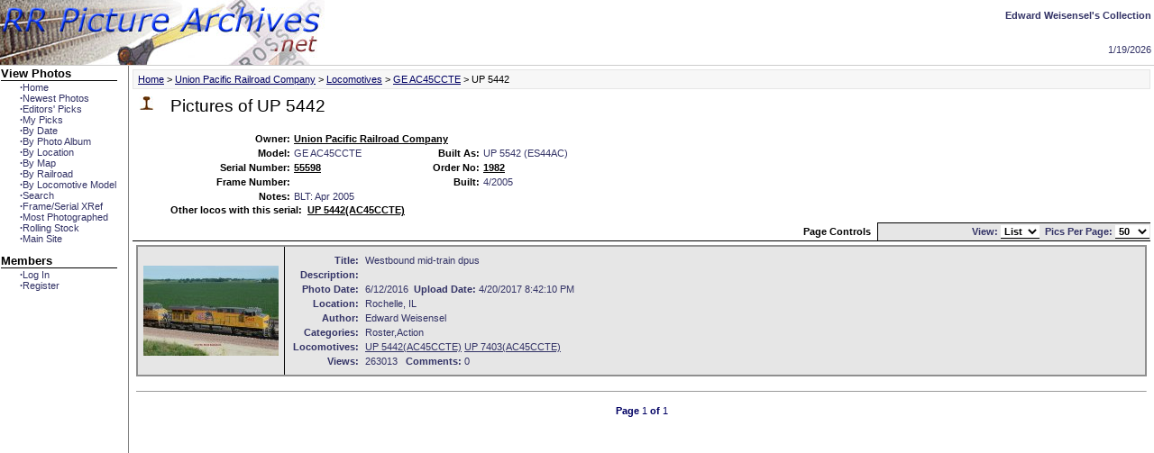

--- FILE ---
content_type: text/html; charset=utf-8
request_url: http://decompoza.rrpicturearchives.net/Locopicture.aspx?id=42082
body_size: 17190
content:


<html>
<head id="ctl00_Head1"><link rel="stylesheet" href="/stylesheet/stylesheet.css" type="text/css" /><link href="/stylesheet/redmond/jquery-ui-1.8.6.custom.css" rel="stylesheet" type="text/css" /><title>
	
    Pictures of UP 5442

</title><meta id="ctl00_metaDescription" name="description" content="Pictures of UP 5442, Model: AC45CCTE" /><meta name="keywords" content="Train, railroad, picture, freight car, rolling stock, photograph, map, locomotive, EMD, GE, ALCO, Norfolk Southern, CSX, BNSF, UP, Union Pacific, short line, fallen flag, railway, model train, model railroad" /></head>
<body>
    
    <script language="JavaScript" type="text/javascript" src="includes/wz_dragdrop.js"></script> 
    <script src="/Scripts/jquery-1.4.2.min.js" type="text/javascript"></script>
    <script type="text/javascript" src="/Scripts/jquery-ui-1.8.6.custom.min.js"></script>
    <table width="100%" cellpadding="0" cellspacing="0" border="0" style="border-bottom:solid 1px #cccccc;">
	    <tr>	
    	    <td align="left"><a href="/default.aspx"><img src="/images/logo.jpg" border="0" alt="Logo" /></a></td>
		    <td align="right" height="100%">
			    <table border="0">
				    <tr>
					    <td class="DefText"><strong>Edward Weisensel's Collection</strong></td>
				    </tr>
				    <tr>
					    <td>&nbsp;</td>
				    </tr>
				    <tr>
					    <td align="right" height="100%" valign="bottom" class="DefText">
						    1/19/2026
					    </td>
				    </tr>
			    </table>
		    </td>
	    </tr>
    </table>
    <table width="100%" border="0" cellspacing="0">
    <tr>
	    <td width="140" height="100%" valign="top" style="border-right: solid grey 1px">
	    <table border="0" cellpadding="0" cellspacing="0">
		    <tr>
			    <td valign="top">
<div class="menu">
    <div class="CallOut" style="border-bottom: solid black 1px">View Photos</div>
<ul class="menu"><li><a href="/default.aspx"><strong>·</strong>Home</a></li>
<li><a href="/updateThumbs.aspx"><strong>·</strong>Newest Photos</a></li>
<li><a href="/editorPicks.aspx"><strong>·</strong>Editors' Picks</a></li>
<li><a href="/contribPicks.aspx"><strong>·</strong>My Picks</a></li>
<li><a href="/photoCalendar.aspx"><strong>·</strong>By Date</a></li>
<li><a href="/archiveList.aspx"><strong>·</strong>By Photo Album</a></li>
<li><a href="/locationList.aspx"><strong>·</strong>By Location</a></li>
<li><a href="" onclick="window.open('/maps/mapViewer.aspx','newWindow','width=765,height=560');"><strong>·</strong>By Map</a></li>
<li><a href="/railroadList.aspx"><strong>·</strong>By Railroad</a></li>
<li><a href="/modelList.aspx"><strong>·</strong>By Locomotive Model</a></li>
<li><a href="/search.aspx"><strong>·</strong>Search</a></li>
<li><a href="/serialList.aspx"><strong>·</strong>Frame/Serial XRef</a></li>
<li><a href="/mostPhotoList.aspx"><strong>·</strong>Most Photographed</a></li>
<li><a href="/rsTypeList.aspx"><strong>·</strong>Rolling Stock</a></li>
<li><a href="http://www.rrpicturearchives.net"><strong>·</strong>Main Site</a></li>
</ul>
<div class="CallOut" style="border-bottom: solid black 1px">Members</div>
<ul class="menu"><li><a href="/login.aspx"><strong>·</strong>Log In</a></li>
<li><a href="/register.aspx"><strong>·</strong>Register</a></li>
</ul>

</div>
</td>
	        </tr>
	        <tr><td>&nbsp;</td></tr>
	        <tr><td>&nbsp;</td></tr>
	        <tr><td>&nbsp;</td></tr>
	        <tr>
		        <td>
			        <script async src="https://pagead2.googlesyndication.com/pagead/js/adsbygoogle.js"></script>
<!-- Left Menu -->
<ins class="adsbygoogle"
     style="display:block"
     data-ad-client="ca-pub-3381020515432127"
     data-ad-slot="4018851015"
     data-ad-format="auto"
     data-full-width-responsive="true"></ins>
<script>
     (adsbygoogle = window.adsbygoogle || []).push({});
</script>
		        </td>
	        </tr>
	        <tr><td>&nbsp;</td></tr>
        </table>
	    </td>
	    <td valign="top">
	    <table width="100%">
	        <tr><td>
	    <div class="pagelinks greyBox"><a href="/default.aspx">Home</a>&nbsp;&gt;&nbsp;<a href="/Railroad.aspx?id=UP">Union Pacific Railroad Company</a>&nbsp;&gt;&nbsp;<a href="/modelListRR.aspx?id=UP">Locomotives</a>&nbsp;&gt;&nbsp;<a href="/locolist.aspx?id=UP&mid=931">GE AC45CCTE</a>&nbsp;&gt;&nbsp;UP 5442</div>
        
    

<script language="JavaScript" type="text/javascript">
<!--
function OpenWindow(theURL,winName,features) { 
  window.open(theURL,winName,features);
}
//-->
</script>
<form name="aspnetForm" method="post" action="Locopicture.aspx?id=42082" id="aspnetForm">
<div>
<input type="hidden" name="__EVENTTARGET" id="__EVENTTARGET" value="" />
<input type="hidden" name="__EVENTARGUMENT" id="__EVENTARGUMENT" value="" />
<input type="hidden" name="__LASTFOCUS" id="__LASTFOCUS" value="" />
<input type="hidden" name="__VIEWSTATE" id="__VIEWSTATE" value="/[base64]/aWQ9VVAiPlVuaW9uIFBhY2lmaWMgUmFpbHJvYWQgQ29tcGFueTwvYT4mbmJzcDsmZ3Q7Jm5ic3A7PGEgaHJlZj0iL21vZGVsTGlzdFJSLmFzcHg/[base64]" />
</div>

<script type="text/javascript">
//<![CDATA[
var theForm = document.forms['aspnetForm'];
if (!theForm) {
    theForm = document.aspnetForm;
}
function __doPostBack(eventTarget, eventArgument) {
    if (!theForm.onsubmit || (theForm.onsubmit() != false)) {
        theForm.__EVENTTARGET.value = eventTarget;
        theForm.__EVENTARGUMENT.value = eventArgument;
        theForm.submit();
    }
}
//]]>
</script>


<div>

	<input type="hidden" name="__VIEWSTATEGENERATOR" id="__VIEWSTATEGENERATOR" value="7DC348CD" />
	<input type="hidden" name="__EVENTVALIDATION" id="__EVENTVALIDATION" value="/wEWCwL9k9eEDAK9zNTeCgKyo/6wBgKzo/6wBgKdo/9kApLMlYkMApPMlYkMApDMlYkMApHMlYkMApbMlYkMArSN8t4LDzeRI5jvU03epRUInBPN2CHveAw=" />
</div>
<table border="0" cellpadding="2" cellspacing="0" width="100%">
	<tr><td>
	<table>
		<tr>
		<td width="100%" valign="bottom">
		<table>
		<tr>
			<td width="30" valign="top"><img alt="" src="/images\rail.jpg"/></td>
			<td class="PageHeader"><span id="ctl00_ContentPlaceHolder1_Thumbnails_Title" class="PageHeader">Pictures of UP 5442</span></td>

		</tr>
		<tr>
			<td>&nbsp;</td>
			<td><span id="ctl00_ContentPlaceHolder1_Thumbnails_SubTitle" class="CallOutSmall"><br/><table width=500 class="CallOutSmall"><tr><td align="right"><strong>Owner:</strong></td><td colspan="3"> <a href="locoList.aspx?id=UP" title="Click for full Loco Roster">Union Pacific Railroad Company</td></tr><tr><td align="right">Model:</td><td class="DefText">GE AC45CCTE</td><td align="right">Built As:</td><td class="DefText">UP 5542 (ES44AC)</td></tr><tr><td align="right" nowrap>Serial Number:</td><td class="DefText"><a href='serialThumbs.aspx?id=55598&mfg=GE' title='Click to see pictures of locomotives with this Serial Number' target='_blank'>55598</a></td><td align="right">Order No:</td><td class="DefText"><a href="orderList.aspx?order=1982&mfg=GE">1982</a></td></tr><tr><td align="right">Frame Number:</td><td class="DefText">               </td><td align="right">Built:</td><td class="DefText">4/2005</td></tr><tr><td align="right">Notes:</td><td class="DefText" colspan="3">BLT: Apr 2005</td></tr></table>Other locos with this serial:&nbsp;&nbsp;<a href="LocoPicture.aspx?id=42082" class="DefText"  title="Model: AC45CCTE
Click to view other pictures of this engine.">UP 5442(AC45CCTE)</a> </span></td>
		</tr>
		</table>
		</td>

		</tr>
	</table>
	</td></tr>
</table>
<table border="0" width="100%" cellspacing="0" style="border-bottom: black solid 1px">
	<tr>
		<td>&nbsp;</td>
		<td align="right" class="CallOutSmall ">Page Controls&nbsp;&nbsp;</td>
		<td class="homepageText" bgcolor="#E6E6E6" align="right" width="300" nowrap="nowrap" style="border-top:solid black 1px;border-left:solid black 1px "><strong>View: <select name="ctl00$ContentPlaceHolder1$Thumbnails$View" onchange="javascript:setTimeout('__doPostBack(\'ctl00$ContentPlaceHolder1$Thumbnails$View\',\'\')', 0)" id="ctl00_ContentPlaceHolder1_Thumbnails_View" class="TableTitle2">
	<option value="1">Grid</option>
	<option selected="selected" value="2">List</option>

</select>
		
		<span id="ctl00_ContentPlaceHolder1_Thumbnails_spNumRecs">&nbsp;Pics Per Page:  <select name="ctl00$ContentPlaceHolder1$Thumbnails$numPics" onchange="javascript:setTimeout('__doPostBack(\'ctl00$ContentPlaceHolder1$Thumbnails$numPics\',\'\')', 0)" id="ctl00_ContentPlaceHolder1_Thumbnails_numPics" class="TableTitle2">
	<option value="10">10</option>
	<option value="20">20</option>
	<option value="30">30</option>
	<option value="40">40</option>
	<option selected="selected" value="50">50</option>
	<option value="100">100</option>

</select>  </span></strong>
		
		</td>
	</tr>
</table>
<table id="ctl00_ContentPlaceHolder1_Thumbnails_ThumbList_PicList" cellspacing="0" cellpadding="4" border="0" style="width:100%;border-collapse:collapse;">
	<tr>
		<td>
	<table cellspacing="0" cellpadding="6" style="border:2px solid #8F8F8F" align="center" width="100%" bgcolor="#E6E6E6">
	<tr>
		<td align="left" width="150" nowrap="nowrap" style="border-right:solid black 1px">
			<a href="/showPicture.aspx?id=4688194" target="_blank">
			    <img src="http://s3.amazonaws.com/rrpa_photos/117145/thumbnails/Up5442r.JPG" border="0" alt="Westbound mid-train dpus">
			</a>
		</td>
		<td align="left" valign="top">
			<table class="DefText">
				<tr>
					<td align="right"><strong>Title:&nbsp;</td>
					<td>Westbound mid-train dpus </td>
				</tr>
				<tr>
					<td align="right" valign="top"><strong>Description:&nbsp;</td>
					<td class="SmallText"> </td>
				</tr>
				<tr>
					<td align="right"><strong>Photo Date:&nbsp;</td>
					<td>6/12/2016&nbsp;&nbsp;<strong>Upload Date:&nbsp;</strong>4/20/2017 8:42:10 PM </td>
				</tr>
				<tr>
					<td align="right"><strong>Location:&nbsp;</td>
					<td>Rochelle, IL </td>
				</tr>
				<tr>
					<td align="right"><strong>Author:&nbsp;</td>
					<td>Edward Weisensel</td>
				</tr>
				<tr>
					<td align="right"><strong>Categories:&nbsp;</td>
					<td>Roster,Action</td>
				</tr>
				<tr>
					<td align="right"><strong>Locomotives:&nbsp;</td>
					<td><a href="Locopicture.aspx?id=42082" class="DefText"  title="Model: AC45CCTE
Click to view other pictures of this engine.">UP 5442(AC45CCTE)</a> <a href="Locopicture.aspx?id=124723" class="DefText"  title="Model: AC45CCTE
Click to view other pictures of this engine.">UP 7403(AC45CCTE)</a> </td>
				</tr>
				<tr>
					<td align="right"><strong>Views:&nbsp;</td>
					<td>263013 &nbsp;&nbsp;<strong>Comments:</strong>&nbsp;0</td>
				</tr>
			</table>
		</td>
	</tr>
	</table>
	</td>
	</tr><tr>
		<td>
		<hr size="1">
	</td>
	</tr>
</table>



	<table width="100%">
		<tr>
			<td>
				<p class="pageLinks" align="center">
					<b>Page
						<span id="ctl00_ContentPlaceHolder1_Thumbnails_Pager_CurrentPage" class="pageLinks">1</span>
						of
						<span id="ctl00_ContentPlaceHolder1_Thumbnails_Pager_TotalPages" class="pageLinks">1</span></b>
					<br/>
					<span id="ctl00_ContentPlaceHolder1_Thumbnails_Pager_LblNav" class="pageLinks"></span>
				</p>
			</td>
		</tr>
	</table>

</form>

        </td></tr>
        <tr><td>
<script async src="https://pagead2.googlesyndication.com/pagead/js/adsbygoogle.js"></script>
<ins class="adsbygoogle"
     style="display:block"
     data-ad-format="autorelaxed"
     data-ad-client="ca-pub-3381020515432127"
     data-ad-slot="2189396173"></ins>
<script>
     (adsbygoogle = window.adsbygoogle || []).push({});
</script>

        <script async src="https://pagead2.googlesyndication.com/pagead/js/adsbygoogle.js"></script>
<!-- Footer -->
<ins class="adsbygoogle"
     style="display:block"
     data-ad-client="ca-pub-3381020515432127"
     data-ad-slot="7319680883"
     data-ad-format="auto"
     data-full-width-responsive="true"></ins>
<script>
     (adsbygoogle = window.adsbygoogle || []).push({});
</script>
        </td></tr>  
        </table>
	    </td>
    </tr>
    </table>
<hr size="1" />
<table width="100%">
<tr class="DefText">
	<td align="left" valign="top">Site Design &copy;2001-2020 Tim Huemmer<br/>Photos &copy; respective authors</td>
	<td align="center">&nbsp;</td>
	<td align="right" valign="top">Contact: <a href="mailto:info@rrpicturearchives.net">info@rrpicturearchives.net</a></td>
</tr>
</table>
<script type="text/javascript">
    var gaJsHost = (("https:" == document.location.protocol) ? "https://ssl." : "http://www.");
    document.write(unescape("%3Cscript src='" + gaJsHost + "google-analytics.com/ga.js' type='text/javascript'%3E%3C/script%3E"));
</script>
<script type="text/javascript">
    try {
        var pageTracker = _gat._getTracker("UA-8804789-1");
        pageTracker._trackPageview();
    } catch (err) { }</script>
</body>
</html>

--- FILE ---
content_type: text/html; charset=utf-8
request_url: https://www.google.com/recaptcha/api2/aframe
body_size: 268
content:
<!DOCTYPE HTML><html><head><meta http-equiv="content-type" content="text/html; charset=UTF-8"></head><body><script nonce="7eHzjDJLU6zxEzkfzq7sPg">/** Anti-fraud and anti-abuse applications only. See google.com/recaptcha */ try{var clients={'sodar':'https://pagead2.googlesyndication.com/pagead/sodar?'};window.addEventListener("message",function(a){try{if(a.source===window.parent){var b=JSON.parse(a.data);var c=clients[b['id']];if(c){var d=document.createElement('img');d.src=c+b['params']+'&rc='+(localStorage.getItem("rc::a")?sessionStorage.getItem("rc::b"):"");window.document.body.appendChild(d);sessionStorage.setItem("rc::e",parseInt(sessionStorage.getItem("rc::e")||0)+1);localStorage.setItem("rc::h",'1768868354389');}}}catch(b){}});window.parent.postMessage("_grecaptcha_ready", "*");}catch(b){}</script></body></html>